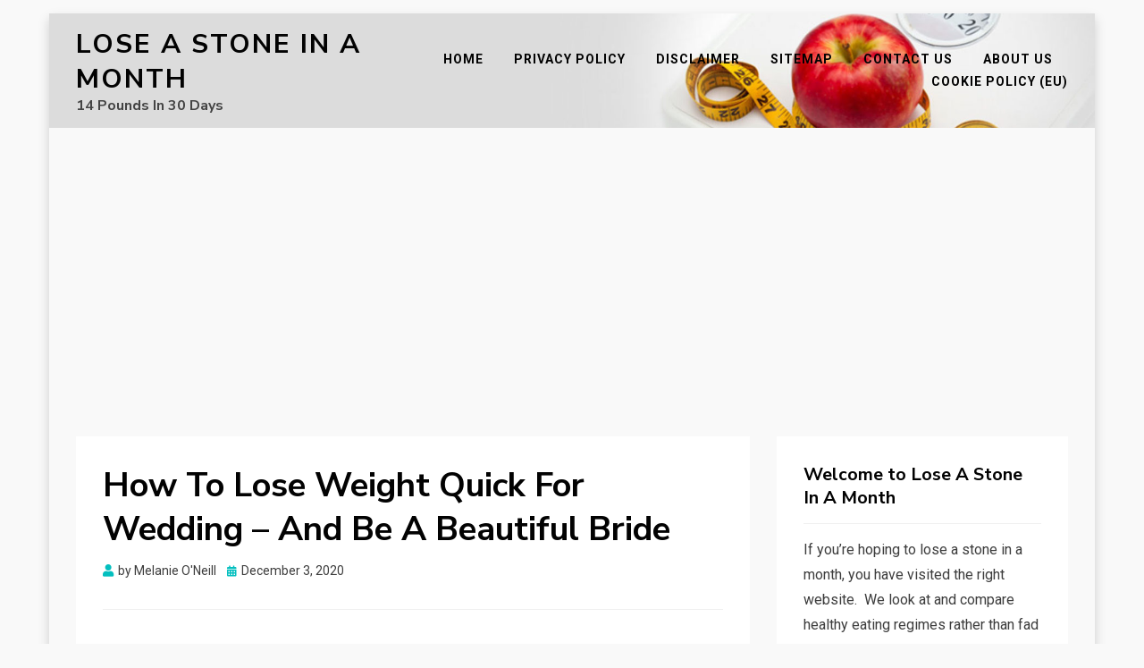

--- FILE ---
content_type: text/html; charset=UTF-8
request_url: https://loseastoneinamonth.co.uk/2020/12/03/how-to-lose-weight-fast-for-wedding-and-be-a-beautiful-bride/
body_size: 9854
content:
<!DOCTYPE html>
<html lang="en-US">
<head>
<meta charset="UTF-8">
<meta name="viewport" content="width=device-width, initial-scale=1.0">
<link rel="profile" href="http://gmpg.org/xfn/11">
<title>How To Lose Weight Quick For Wedding &#8211; And Be A Beautiful Bride &#8211; Lose A Stone In A Month</title>
<meta name='robots' content='max-image-preview:large' />
<link rel='dns-prefetch' href='//fonts.googleapis.com' />
<link rel='dns-prefetch' href='//www.googletagmanager.com' />
<link rel='dns-prefetch' href='//pagead2.googlesyndication.com' />
<link rel="alternate" type="application/rss+xml" title="Lose A Stone In A Month &raquo; Feed" href="https://loseastoneinamonth.co.uk/feed/" />
<link rel="alternate" type="application/rss+xml" title="Lose A Stone In A Month &raquo; Comments Feed" href="https://loseastoneinamonth.co.uk/comments/feed/" />
<link rel="alternate" title="oEmbed (JSON)" type="application/json+oembed" href="https://loseastoneinamonth.co.uk/wp-json/oembed/1.0/embed?url=https%3A%2F%2Floseastoneinamonth.co.uk%2F2020%2F12%2F03%2Fhow-to-lose-weight-fast-for-wedding-and-be-a-beautiful-bride%2F" />
<link rel="alternate" title="oEmbed (XML)" type="text/xml+oembed" href="https://loseastoneinamonth.co.uk/wp-json/oembed/1.0/embed?url=https%3A%2F%2Floseastoneinamonth.co.uk%2F2020%2F12%2F03%2Fhow-to-lose-weight-fast-for-wedding-and-be-a-beautiful-bride%2F&#038;format=xml" />
<style id='wp-img-auto-sizes-contain-inline-css' type='text/css'>
img:is([sizes=auto i],[sizes^="auto," i]){contain-intrinsic-size:3000px 1500px}
/*# sourceURL=wp-img-auto-sizes-contain-inline-css */
</style>
<style id='wp-emoji-styles-inline-css' type='text/css'>

	img.wp-smiley, img.emoji {
		display: inline !important;
		border: none !important;
		box-shadow: none !important;
		height: 1em !important;
		width: 1em !important;
		margin: 0 0.07em !important;
		vertical-align: -0.1em !important;
		background: none !important;
		padding: 0 !important;
	}
/*# sourceURL=wp-emoji-styles-inline-css */
</style>
<style id='wp-block-library-inline-css' type='text/css'>
:root{--wp-block-synced-color:#7a00df;--wp-block-synced-color--rgb:122,0,223;--wp-bound-block-color:var(--wp-block-synced-color);--wp-editor-canvas-background:#ddd;--wp-admin-theme-color:#007cba;--wp-admin-theme-color--rgb:0,124,186;--wp-admin-theme-color-darker-10:#006ba1;--wp-admin-theme-color-darker-10--rgb:0,107,160.5;--wp-admin-theme-color-darker-20:#005a87;--wp-admin-theme-color-darker-20--rgb:0,90,135;--wp-admin-border-width-focus:2px}@media (min-resolution:192dpi){:root{--wp-admin-border-width-focus:1.5px}}.wp-element-button{cursor:pointer}:root .has-very-light-gray-background-color{background-color:#eee}:root .has-very-dark-gray-background-color{background-color:#313131}:root .has-very-light-gray-color{color:#eee}:root .has-very-dark-gray-color{color:#313131}:root .has-vivid-green-cyan-to-vivid-cyan-blue-gradient-background{background:linear-gradient(135deg,#00d084,#0693e3)}:root .has-purple-crush-gradient-background{background:linear-gradient(135deg,#34e2e4,#4721fb 50%,#ab1dfe)}:root .has-hazy-dawn-gradient-background{background:linear-gradient(135deg,#faaca8,#dad0ec)}:root .has-subdued-olive-gradient-background{background:linear-gradient(135deg,#fafae1,#67a671)}:root .has-atomic-cream-gradient-background{background:linear-gradient(135deg,#fdd79a,#004a59)}:root .has-nightshade-gradient-background{background:linear-gradient(135deg,#330968,#31cdcf)}:root .has-midnight-gradient-background{background:linear-gradient(135deg,#020381,#2874fc)}:root{--wp--preset--font-size--normal:16px;--wp--preset--font-size--huge:42px}.has-regular-font-size{font-size:1em}.has-larger-font-size{font-size:2.625em}.has-normal-font-size{font-size:var(--wp--preset--font-size--normal)}.has-huge-font-size{font-size:var(--wp--preset--font-size--huge)}.has-text-align-center{text-align:center}.has-text-align-left{text-align:left}.has-text-align-right{text-align:right}.has-fit-text{white-space:nowrap!important}#end-resizable-editor-section{display:none}.aligncenter{clear:both}.items-justified-left{justify-content:flex-start}.items-justified-center{justify-content:center}.items-justified-right{justify-content:flex-end}.items-justified-space-between{justify-content:space-between}.screen-reader-text{border:0;clip-path:inset(50%);height:1px;margin:-1px;overflow:hidden;padding:0;position:absolute;width:1px;word-wrap:normal!important}.screen-reader-text:focus{background-color:#ddd;clip-path:none;color:#444;display:block;font-size:1em;height:auto;left:5px;line-height:normal;padding:15px 23px 14px;text-decoration:none;top:5px;width:auto;z-index:100000}html :where(.has-border-color){border-style:solid}html :where([style*=border-top-color]){border-top-style:solid}html :where([style*=border-right-color]){border-right-style:solid}html :where([style*=border-bottom-color]){border-bottom-style:solid}html :where([style*=border-left-color]){border-left-style:solid}html :where([style*=border-width]){border-style:solid}html :where([style*=border-top-width]){border-top-style:solid}html :where([style*=border-right-width]){border-right-style:solid}html :where([style*=border-bottom-width]){border-bottom-style:solid}html :where([style*=border-left-width]){border-left-style:solid}html :where(img[class*=wp-image-]){height:auto;max-width:100%}:where(figure){margin:0 0 1em}html :where(.is-position-sticky){--wp-admin--admin-bar--position-offset:var(--wp-admin--admin-bar--height,0px)}@media screen and (max-width:600px){html :where(.is-position-sticky){--wp-admin--admin-bar--position-offset:0px}}

/*# sourceURL=wp-block-library-inline-css */
</style><style id='global-styles-inline-css' type='text/css'>
:root{--wp--preset--aspect-ratio--square: 1;--wp--preset--aspect-ratio--4-3: 4/3;--wp--preset--aspect-ratio--3-4: 3/4;--wp--preset--aspect-ratio--3-2: 3/2;--wp--preset--aspect-ratio--2-3: 2/3;--wp--preset--aspect-ratio--16-9: 16/9;--wp--preset--aspect-ratio--9-16: 9/16;--wp--preset--color--black: #000000;--wp--preset--color--cyan-bluish-gray: #abb8c3;--wp--preset--color--white: #ffffff;--wp--preset--color--pale-pink: #f78da7;--wp--preset--color--vivid-red: #cf2e2e;--wp--preset--color--luminous-vivid-orange: #ff6900;--wp--preset--color--luminous-vivid-amber: #fcb900;--wp--preset--color--light-green-cyan: #7bdcb5;--wp--preset--color--vivid-green-cyan: #00d084;--wp--preset--color--pale-cyan-blue: #8ed1fc;--wp--preset--color--vivid-cyan-blue: #0693e3;--wp--preset--color--vivid-purple: #9b51e0;--wp--preset--gradient--vivid-cyan-blue-to-vivid-purple: linear-gradient(135deg,rgb(6,147,227) 0%,rgb(155,81,224) 100%);--wp--preset--gradient--light-green-cyan-to-vivid-green-cyan: linear-gradient(135deg,rgb(122,220,180) 0%,rgb(0,208,130) 100%);--wp--preset--gradient--luminous-vivid-amber-to-luminous-vivid-orange: linear-gradient(135deg,rgb(252,185,0) 0%,rgb(255,105,0) 100%);--wp--preset--gradient--luminous-vivid-orange-to-vivid-red: linear-gradient(135deg,rgb(255,105,0) 0%,rgb(207,46,46) 100%);--wp--preset--gradient--very-light-gray-to-cyan-bluish-gray: linear-gradient(135deg,rgb(238,238,238) 0%,rgb(169,184,195) 100%);--wp--preset--gradient--cool-to-warm-spectrum: linear-gradient(135deg,rgb(74,234,220) 0%,rgb(151,120,209) 20%,rgb(207,42,186) 40%,rgb(238,44,130) 60%,rgb(251,105,98) 80%,rgb(254,248,76) 100%);--wp--preset--gradient--blush-light-purple: linear-gradient(135deg,rgb(255,206,236) 0%,rgb(152,150,240) 100%);--wp--preset--gradient--blush-bordeaux: linear-gradient(135deg,rgb(254,205,165) 0%,rgb(254,45,45) 50%,rgb(107,0,62) 100%);--wp--preset--gradient--luminous-dusk: linear-gradient(135deg,rgb(255,203,112) 0%,rgb(199,81,192) 50%,rgb(65,88,208) 100%);--wp--preset--gradient--pale-ocean: linear-gradient(135deg,rgb(255,245,203) 0%,rgb(182,227,212) 50%,rgb(51,167,181) 100%);--wp--preset--gradient--electric-grass: linear-gradient(135deg,rgb(202,248,128) 0%,rgb(113,206,126) 100%);--wp--preset--gradient--midnight: linear-gradient(135deg,rgb(2,3,129) 0%,rgb(40,116,252) 100%);--wp--preset--font-size--small: 13px;--wp--preset--font-size--medium: 20px;--wp--preset--font-size--large: 36px;--wp--preset--font-size--x-large: 42px;--wp--preset--spacing--20: 0.44rem;--wp--preset--spacing--30: 0.67rem;--wp--preset--spacing--40: 1rem;--wp--preset--spacing--50: 1.5rem;--wp--preset--spacing--60: 2.25rem;--wp--preset--spacing--70: 3.38rem;--wp--preset--spacing--80: 5.06rem;--wp--preset--shadow--natural: 6px 6px 9px rgba(0, 0, 0, 0.2);--wp--preset--shadow--deep: 12px 12px 50px rgba(0, 0, 0, 0.4);--wp--preset--shadow--sharp: 6px 6px 0px rgba(0, 0, 0, 0.2);--wp--preset--shadow--outlined: 6px 6px 0px -3px rgb(255, 255, 255), 6px 6px rgb(0, 0, 0);--wp--preset--shadow--crisp: 6px 6px 0px rgb(0, 0, 0);}:where(.is-layout-flex){gap: 0.5em;}:where(.is-layout-grid){gap: 0.5em;}body .is-layout-flex{display: flex;}.is-layout-flex{flex-wrap: wrap;align-items: center;}.is-layout-flex > :is(*, div){margin: 0;}body .is-layout-grid{display: grid;}.is-layout-grid > :is(*, div){margin: 0;}:where(.wp-block-columns.is-layout-flex){gap: 2em;}:where(.wp-block-columns.is-layout-grid){gap: 2em;}:where(.wp-block-post-template.is-layout-flex){gap: 1.25em;}:where(.wp-block-post-template.is-layout-grid){gap: 1.25em;}.has-black-color{color: var(--wp--preset--color--black) !important;}.has-cyan-bluish-gray-color{color: var(--wp--preset--color--cyan-bluish-gray) !important;}.has-white-color{color: var(--wp--preset--color--white) !important;}.has-pale-pink-color{color: var(--wp--preset--color--pale-pink) !important;}.has-vivid-red-color{color: var(--wp--preset--color--vivid-red) !important;}.has-luminous-vivid-orange-color{color: var(--wp--preset--color--luminous-vivid-orange) !important;}.has-luminous-vivid-amber-color{color: var(--wp--preset--color--luminous-vivid-amber) !important;}.has-light-green-cyan-color{color: var(--wp--preset--color--light-green-cyan) !important;}.has-vivid-green-cyan-color{color: var(--wp--preset--color--vivid-green-cyan) !important;}.has-pale-cyan-blue-color{color: var(--wp--preset--color--pale-cyan-blue) !important;}.has-vivid-cyan-blue-color{color: var(--wp--preset--color--vivid-cyan-blue) !important;}.has-vivid-purple-color{color: var(--wp--preset--color--vivid-purple) !important;}.has-black-background-color{background-color: var(--wp--preset--color--black) !important;}.has-cyan-bluish-gray-background-color{background-color: var(--wp--preset--color--cyan-bluish-gray) !important;}.has-white-background-color{background-color: var(--wp--preset--color--white) !important;}.has-pale-pink-background-color{background-color: var(--wp--preset--color--pale-pink) !important;}.has-vivid-red-background-color{background-color: var(--wp--preset--color--vivid-red) !important;}.has-luminous-vivid-orange-background-color{background-color: var(--wp--preset--color--luminous-vivid-orange) !important;}.has-luminous-vivid-amber-background-color{background-color: var(--wp--preset--color--luminous-vivid-amber) !important;}.has-light-green-cyan-background-color{background-color: var(--wp--preset--color--light-green-cyan) !important;}.has-vivid-green-cyan-background-color{background-color: var(--wp--preset--color--vivid-green-cyan) !important;}.has-pale-cyan-blue-background-color{background-color: var(--wp--preset--color--pale-cyan-blue) !important;}.has-vivid-cyan-blue-background-color{background-color: var(--wp--preset--color--vivid-cyan-blue) !important;}.has-vivid-purple-background-color{background-color: var(--wp--preset--color--vivid-purple) !important;}.has-black-border-color{border-color: var(--wp--preset--color--black) !important;}.has-cyan-bluish-gray-border-color{border-color: var(--wp--preset--color--cyan-bluish-gray) !important;}.has-white-border-color{border-color: var(--wp--preset--color--white) !important;}.has-pale-pink-border-color{border-color: var(--wp--preset--color--pale-pink) !important;}.has-vivid-red-border-color{border-color: var(--wp--preset--color--vivid-red) !important;}.has-luminous-vivid-orange-border-color{border-color: var(--wp--preset--color--luminous-vivid-orange) !important;}.has-luminous-vivid-amber-border-color{border-color: var(--wp--preset--color--luminous-vivid-amber) !important;}.has-light-green-cyan-border-color{border-color: var(--wp--preset--color--light-green-cyan) !important;}.has-vivid-green-cyan-border-color{border-color: var(--wp--preset--color--vivid-green-cyan) !important;}.has-pale-cyan-blue-border-color{border-color: var(--wp--preset--color--pale-cyan-blue) !important;}.has-vivid-cyan-blue-border-color{border-color: var(--wp--preset--color--vivid-cyan-blue) !important;}.has-vivid-purple-border-color{border-color: var(--wp--preset--color--vivid-purple) !important;}.has-vivid-cyan-blue-to-vivid-purple-gradient-background{background: var(--wp--preset--gradient--vivid-cyan-blue-to-vivid-purple) !important;}.has-light-green-cyan-to-vivid-green-cyan-gradient-background{background: var(--wp--preset--gradient--light-green-cyan-to-vivid-green-cyan) !important;}.has-luminous-vivid-amber-to-luminous-vivid-orange-gradient-background{background: var(--wp--preset--gradient--luminous-vivid-amber-to-luminous-vivid-orange) !important;}.has-luminous-vivid-orange-to-vivid-red-gradient-background{background: var(--wp--preset--gradient--luminous-vivid-orange-to-vivid-red) !important;}.has-very-light-gray-to-cyan-bluish-gray-gradient-background{background: var(--wp--preset--gradient--very-light-gray-to-cyan-bluish-gray) !important;}.has-cool-to-warm-spectrum-gradient-background{background: var(--wp--preset--gradient--cool-to-warm-spectrum) !important;}.has-blush-light-purple-gradient-background{background: var(--wp--preset--gradient--blush-light-purple) !important;}.has-blush-bordeaux-gradient-background{background: var(--wp--preset--gradient--blush-bordeaux) !important;}.has-luminous-dusk-gradient-background{background: var(--wp--preset--gradient--luminous-dusk) !important;}.has-pale-ocean-gradient-background{background: var(--wp--preset--gradient--pale-ocean) !important;}.has-electric-grass-gradient-background{background: var(--wp--preset--gradient--electric-grass) !important;}.has-midnight-gradient-background{background: var(--wp--preset--gradient--midnight) !important;}.has-small-font-size{font-size: var(--wp--preset--font-size--small) !important;}.has-medium-font-size{font-size: var(--wp--preset--font-size--medium) !important;}.has-large-font-size{font-size: var(--wp--preset--font-size--large) !important;}.has-x-large-font-size{font-size: var(--wp--preset--font-size--x-large) !important;}
/*# sourceURL=global-styles-inline-css */
</style>

<style id='classic-theme-styles-inline-css' type='text/css'>
/*! This file is auto-generated */
.wp-block-button__link{color:#fff;background-color:#32373c;border-radius:9999px;box-shadow:none;text-decoration:none;padding:calc(.667em + 2px) calc(1.333em + 2px);font-size:1.125em}.wp-block-file__button{background:#32373c;color:#fff;text-decoration:none}
/*# sourceURL=/wp-includes/css/classic-themes.min.css */
</style>
<link rel='stylesheet' id='allium-bootstrap-custom-css' href='https://loseastoneinamonth.co.uk/wp-content/themes/allium/css/bootstrap-custom.css?ver=6.9' type='text/css' media='all' />
<link rel='stylesheet' id='font-awesome-5-css' href='https://loseastoneinamonth.co.uk/wp-content/themes/allium/css/fontawesome-all.css?ver=6.9' type='text/css' media='all' />
<link rel='stylesheet' id='allium-fonts-css' href='https://fonts.googleapis.com/css?family=Nunito+Sans%3A400%2C400i%2C700%2C700i%7CRoboto%3A400%2C400i%2C700%2C700i&#038;subset=latin%2Clatin-ext' type='text/css' media='all' />
<link rel='stylesheet' id='allium-style-css' href='https://loseastoneinamonth.co.uk/wp-content/themes/allium/style.css?ver=6.9' type='text/css' media='all' />
<script type="text/javascript" src="https://loseastoneinamonth.co.uk/wp-includes/js/jquery/jquery.min.js?ver=3.7.1" id="jquery-core-js"></script>
<script type="text/javascript" src="https://loseastoneinamonth.co.uk/wp-includes/js/jquery/jquery-migrate.min.js?ver=3.4.1" id="jquery-migrate-js"></script>
<link rel="https://api.w.org/" href="https://loseastoneinamonth.co.uk/wp-json/" /><link rel="alternate" title="JSON" type="application/json" href="https://loseastoneinamonth.co.uk/wp-json/wp/v2/posts/1377" /><link rel="EditURI" type="application/rsd+xml" title="RSD" href="https://loseastoneinamonth.co.uk/xmlrpc.php?rsd" />
<meta name="generator" content="WordPress 6.9" />
<link rel="canonical" href="https://loseastoneinamonth.co.uk/2020/12/03/how-to-lose-weight-fast-for-wedding-and-be-a-beautiful-bride/" />
<link rel='shortlink' href='https://loseastoneinamonth.co.uk/?p=1377' />
<meta name="generator" content="Site Kit by Google 1.170.0" />
<!-- Google AdSense meta tags added by Site Kit -->
<meta name="google-adsense-platform-account" content="ca-host-pub-2644536267352236">
<meta name="google-adsense-platform-domain" content="sitekit.withgoogle.com">
<!-- End Google AdSense meta tags added by Site Kit -->

		<style type="text/css">
		.site-header {
			background-image: url(https://loseastoneinamonth.co.uk/wp-content/uploads/2020/06/cropped-cropped-lose-a-stone-in-a-month.jpg);
			background-repeat: no-repeat;
			background-position: top center;
			-webkit-background-size: cover;
			   -moz-background-size: cover;
			     -o-background-size: cover;
			        background-size: cover;
		}
	</style>
	
	
<!-- Google AdSense snippet added by Site Kit -->
<script type="text/javascript" async="async" src="https://pagead2.googlesyndication.com/pagead/js/adsbygoogle.js?client=ca-pub-6839117441037346&amp;host=ca-host-pub-2644536267352236" crossorigin="anonymous"></script>

<!-- End Google AdSense snippet added by Site Kit -->
<link rel="icon" href="https://loseastoneinamonth.co.uk/wp-content/uploads/2020/06/cropped-loseastoneinamonth-32x32.png" sizes="32x32" />
<link rel="icon" href="https://loseastoneinamonth.co.uk/wp-content/uploads/2020/06/cropped-loseastoneinamonth-192x192.png" sizes="192x192" />
<link rel="apple-touch-icon" href="https://loseastoneinamonth.co.uk/wp-content/uploads/2020/06/cropped-loseastoneinamonth-180x180.png" />
<meta name="msapplication-TileImage" content="https://loseastoneinamonth.co.uk/wp-content/uploads/2020/06/cropped-loseastoneinamonth-270x270.png" />
</head>

<body class="wp-singular post-template-default single single-post postid-1377 single-format-standard wp-theme-allium group-blog singular has-site-branding has-custom-header has-box-layout has-right-sidebar">
<div id="page" class="site-wrapper site">

	
	<header id="masthead" class="site-header" role="banner">
		<div class="container">
			<div class="row">
				<div class="col">

					<div class="site-header-inside-wrapper">
						
<div class="site-branding-wrapper">
	
	<div class="site-branding">
					<p class="site-title"><a href="https://loseastoneinamonth.co.uk/" title="Lose A Stone In A Month" rel="home">Lose A Stone In A Month</a></p>
		
				<p class="site-description">14 Pounds In 30 Days</p>
			</div>
</div><!-- .site-branding-wrapper -->

						
<nav id="site-navigation" class="main-navigation" role="navigation">
	<div class="main-navigation-inside">

		<a class="skip-link screen-reader-text" href="#content">Skip to content</a>
		<div class="toggle-menu-wrapper">
			<a href="#header-menu-responsive" title="Menu" class="toggle-menu-control">
				<span class="toggle-menu-label">Menu</span>
			</a>
		</div>

		<div class="site-header-menu"><ul id="menu-1" class="header-menu sf-menu"><li id="menu-item-1319" class="menu-item menu-item-type-custom menu-item-object-custom menu-item-home menu-item-1319"><a href="https://loseastoneinamonth.co.uk">Home</a></li>
<li id="menu-item-1320" class="menu-item menu-item-type-post_type menu-item-object-page menu-item-privacy-policy menu-item-1320"><a rel="privacy-policy" href="https://loseastoneinamonth.co.uk/privacy-policy/">Privacy Policy</a></li>
<li id="menu-item-1321" class="menu-item menu-item-type-post_type menu-item-object-page menu-item-1321"><a href="https://loseastoneinamonth.co.uk/disclaimer/">Disclaimer</a></li>
<li id="menu-item-1375" class="menu-item menu-item-type-post_type menu-item-object-page menu-item-1375"><a href="https://loseastoneinamonth.co.uk/sitemap/">Sitemap</a></li>
<li id="menu-item-1323" class="menu-item menu-item-type-post_type menu-item-object-page menu-item-1323"><a href="https://loseastoneinamonth.co.uk/contact-us/">Contact Us</a></li>
<li id="menu-item-1322" class="menu-item menu-item-type-post_type menu-item-object-page menu-item-1322"><a href="https://loseastoneinamonth.co.uk/about-us/">About Us</a></li>
<li id="menu-item-2271" class="menu-item menu-item-type-post_type menu-item-object-page menu-item-2271"><a href="https://loseastoneinamonth.co.uk/cookie-policy-eu/">Cookie Policy (EU)</a></li>
</ul></div>
	</div><!-- .main-navigation-inside -->
</nav><!-- .main-navigation -->
					</div><!-- .site-header-inside-wrapper -->

				</div><!-- .col -->
			</div><!-- .row -->
		</div><!-- .container -->
	</header><!-- #masthead -->

	<div id="content" class="site-content">

	<div class="site-content-inside">
		<div class="container">
			<div class="row">

				<div id="primary" class="content-area col-16 col-sm-16 col-md-16 col-lg-11 col-xl-11 col-xxl-11">
					<main id="main" class="site-main" role="main">

						<div id="post-wrapper" class="post-wrapper post-wrapper-single post-wrapper-single-post">
												
							
<div class="post-wrapper-hentry">
	<article id="post-1377" class="post-1377 post type-post status-publish format-standard has-post-thumbnail hentry category-uncategorized category-weight-loss category-womens-weight-loss tag-easy-weight-loss-for-women tag-how-to-get-slimmer-fast tag-loss-weight-for-wedding tag-quick-weight-loss-strategy">
		<div class="post-content-wrapper post-content-wrapper-single post-content-wrapper-single-post">

			<div class="entry-header-wrapper">
				<header class="entry-header">
					<h1 class="entry-title">How To Lose Weight Quick For Wedding &#8211; And Be A Beautiful Bride</h1>				</header><!-- .entry-header -->

				<div class="entry-meta entry-meta-header-after">
					<span class="byline entry-meta-icon">by <span class="author vcard"><a class="entry-author-link url fn n" href="https://loseastoneinamonth.co.uk/author/loseastoneinamonth_adyona/" rel="author"><span class="entry-author-name">Melanie O&#039;Neill</span></a></span></span><span class="posted-on entry-meta-icon"><span class="screen-reader-text">Posted on</span><a href="https://loseastoneinamonth.co.uk/2020/12/03/how-to-lose-weight-fast-for-wedding-and-be-a-beautiful-bride/" rel="bookmark"><time class="entry-date published" datetime="2020-12-03T16:25:53+00:00">December 3, 2020</time><time class="updated" datetime="2021-01-29T03:52:28+00:00">January 29, 2021</time></a></span>				</div><!-- .entry-meta -->
			</div><!-- .entry-header-wrapper -->

			<div class="entry-content">
								<p><span data-preserver-spaces="true">Since I was seven, I have wanted to reduce my weight to a fairytale princess dress that suits me. This dream seems difficult now as an adult, especially when you have to think up and organize a lot for the wedding. Flowers, invitations, banquets, cars, venues, yadda yadda yadda. It seems like becoming more of a nightmare.</span></p>
<p><span data-preserver-spaces="true">Now with the date nearing and the dress still doesn&#8217;t fit, what should you do? This may be the most important day of your life, all your family and friends will be there and you want to show your best, right?</span></p>
<h2><span data-preserver-spaces="true">So the question remains: how can I lose weight quickly?</span></h2>
<h3><span data-preserver-spaces="true">Heat transfer</span></h3>
<p><span data-preserver-spaces="true">A great technique to help you <a href="https://loseastoneinamonth.co.uk/2020/12/16/desperate-to-lose-weight-quickly/">lose weight quickly</a> at your wedding is called &#8220;calorie conversion,&#8221; where you can continuously rotate or &#8220;transform&#8221; the foods you eat every day.</span></p>
<p><span data-preserver-spaces="true">You will find that most diets usually fail because they rely on you to burn far fewer calories. This works for the first days, but after that many people find that their weight only stays where it was. The reason behind this is that by significantly reducing your calorie intake, your body starts to enter hungry mode and your metabolism slows down accordingly, slowing down the rate at which you <a href="https://loseastoneinamonth.co.uk/2021/01/18/losing-weight-in-a-week-a-myth-what-is-fat-burning-workout/">burn fat</a>.</span></p>
<p><span data-preserver-spaces="true">You are actually hungry, and since your body recognizes it as a danger, it will try to prevent it. Changing eating habits can alter calorie content so that the metabolism stays at a fast pace and burns fat over time. It should also keep you from being taxed again so that you can really spend the happy hours of your honeymoon without worrying about losing all your hard work! 😉</span></p>
<h4><span data-preserver-spaces="true">By helping you lose weight at your wedding, this diet plan prevents normal fluctuations in most diet plans, which can actually do serious damage to your outfit.</span></h4>
<p><span data-preserver-spaces="true">If you follow this technique correctly, it can help you lose 9 pounds in 11 days, but as always, it&#8217;s best to cut the weight. Most people want to toss a <a href="https://loseastoneinamonth.co.uk/2020/12/01/3-top-tactics-on-how-to-lose-a-stone-before-your-wedding/">stone before the wedding</a>, so this plan is ideal.</span></p>
<p><span data-preserver-spaces="true">It really depends on how much time you have for the wedding. If it&#8217;s next week, you may only lose a few pounds. When it&#8217;s in six months, you now can choose your dress size! Either way, every pound you <a href="https://loseastoneinamonth.co.uk/2020/12/01/five-steps-to-losing-weight/">lose will be one step</a> closer to your dream, fairytale-like wedding.</span></p>
							</div><!-- .entry-content -->

			<footer class="entry-meta entry-meta-footer">
				<span class="cat-links cat-links-single">Posted in <a href="https://loseastoneinamonth.co.uk/category/uncategorized/" rel="category tag">Uncategorized</a>, <a href="https://loseastoneinamonth.co.uk/category/weight-loss/" rel="category tag">Weight Loss</a>, <a href="https://loseastoneinamonth.co.uk/category/womens-weight-loss/" rel="category tag">Women's Weight Loss</a></span><span class="tags-links tags-links-single">Tagged <a href="https://loseastoneinamonth.co.uk/tag/easy-weight-loss-for-women/" rel="tag">Easy Weight Loss For Women</a>, <a href="https://loseastoneinamonth.co.uk/tag/how-to-get-slimmer-fast/" rel="tag">How to get Slimmer Fast</a>, <a href="https://loseastoneinamonth.co.uk/tag/loss-weight-for-wedding/" rel="tag">Loss Weight for Wedding</a>, <a href="https://loseastoneinamonth.co.uk/tag/quick-weight-loss-strategy/" rel="tag">Quick Weight Loss Strategy</a></span>			</footer><!-- .entry-meta -->

		</div><!-- .post-content-wrapper -->
	</article><!-- #post-## -->
</div><!-- .post-wrapper-hentry -->

							
<div class="entry-author">
	<div class="author-avatar">
		<img alt='' src='https://secure.gravatar.com/avatar/a1a9495dbb3cbf63e091571e7b4778b6c5024aa5697f8e565895b19caaacf729?s=80&#038;d=wp_user_avatar&#038;r=g' srcset='https://secure.gravatar.com/avatar/a1a9495dbb3cbf63e091571e7b4778b6c5024aa5697f8e565895b19caaacf729?s=160&#038;d=wp_user_avatar&#038;r=g 2x' class='avatar avatar-80 photo' height='80' width='80' decoding='async'/>	</div><!-- .author-avatar -->

	<div class="author-heading">
		<h2 class="author-title">
            Published by <span class="author-name">Melanie O'Neill</span>        </h2>
	</div><!-- .author-heading -->

	<p class="author-bio">
				<a class="author-link" href="https://loseastoneinamonth.co.uk/author/loseastoneinamonth_adyona/" rel="author">
			View all posts by Melanie O'Neill		</a>
	</p><!-- .author-bio -->
</div><!-- .entry-auhtor -->

							
	<nav class="navigation post-navigation" aria-label="Posts">
		<h2 class="screen-reader-text">Post navigation</h2>
		<div class="nav-links"><div class="nav-previous"><a href="https://loseastoneinamonth.co.uk/2020/12/01/how-i-lost-3-stone-and-how-you-can-too/" rel="prev"><span class="meta-nav">Prev</span> <span class="post-title">How I Lost 3 Stones and You Can Too!</span></a></div><div class="nav-next"><a href="https://loseastoneinamonth.co.uk/2020/12/03/lose-weight-with-calorie-controlled-diets/" rel="next"><span class="meta-nav">Next</span> <span class="post-title">Lose Weight with Calorie Controlled Diet</span></a></div></div>
	</nav>
							
												</div><!-- .post-wrapper -->

					</main><!-- #main -->
				</div><!-- #primary -->

				<div id="site-sidebar" class="sidebar-area col-16 col-sm-16 col-md-16 col-lg-5 col-xl-5 col-xxl-5">
	<div id="secondary" class="sidebar widget-area sidebar-widget-area" role="complementary">
		<aside id="text-6" class="widget widget_text"><h2 class="widget-title">Welcome to Lose A Stone In A Month</h2>			<div class="textwidget"><p class="body-text">If you&#8217;re hoping to lose a stone in a month, you have visited the right website.  We look at and compare healthy eating regimes rather than fad diets.</p>
<p class="body-text">Losing a stone in a month needn&#8217;t mean counting calories or depriving yourself either.</p>
<p class="body-text">The good news is, you can ditch the diet and follow a health eating regime if you want to lose that stone.   Losing a stone in a month isn&#8217;t possible for all people.  It will depend on your starting BMI.  Contact your GP before starting any diet or workout regime.</p>
</div>
		</aside><aside id="search-4" class="widget widget_search">
<form role="search" method="get" class="search-form" action="https://loseastoneinamonth.co.uk/">
	<label>
		<span class="screen-reader-text">Search for:</span>
		<input type="search" class="search-field" placeholder="Search &hellip;" value="" name="s" title="Search for:" />
	</label>
	<button type="submit" class="search-submit"><span class="screen-reader-text">Search</span></button>
</form>
</aside><aside id="pages-3" class="widget widget_pages"><h2 class="widget-title">Pages</h2>
			<ul>
				<li class="page_item page-item-1118"><a href="https://loseastoneinamonth.co.uk/about-us/">About Us</a></li>
<li class="page_item page-item-876"><a href="https://loseastoneinamonth.co.uk/contact-us/">Contact Us</a></li>
<li class="page_item page-item-2269"><a href="https://loseastoneinamonth.co.uk/cookie-policy-eu/">Cookie Policy (EU)</a></li>
<li class="page_item page-item-1316"><a href="https://loseastoneinamonth.co.uk/disclaimer/">Disclaimer</a></li>
<li class="page_item page-item-3"><a href="https://loseastoneinamonth.co.uk/privacy-policy/">Privacy Policy</a></li>
<li class="page_item page-item-1372"><a href="https://loseastoneinamonth.co.uk/sitemap/">Sitemap</a></li>
			</ul>

			</aside>	</div><!-- .sidebar -->
</div><!-- .col-* columns of main sidebar -->

			</div><!-- .row -->
		</div><!-- .container -->
	</div><!-- .site-content-inside -->


	</div><!-- #content -->

	<footer id="colophon" class="site-footer" role="contentinfo">
		
<div class="site-info">
	<div class="site-info-inside">

		<div class="container">

			<div class="row">
				<div class="col">
					<div class="credits-wrapper">
						<div class="credits credits-blog">&copy; Copyright 2026 &#8211; <a href="https://loseastoneinamonth.co.uk/">Lose A Stone In A Month</a></div><div class="credits credits-designer">Allium Theme by <a href="https://templatelens.com" title="TemplateLens">TemplateLens</a> <span>&sdot;</span> Powered by <a href="https://wordpress.org" title="WordPress">WordPress</a></div>					</div><!-- .credits -->
				</div><!-- .col -->
			</div><!-- .row -->

		</div><!-- .container -->

	</div><!-- .site-info-inside -->
</div><!-- .site-info -->
	</footer><!-- #colophon -->

</div><!-- #page .site-wrapper -->

<div class="overlay-effect"></div><!-- .overlay-effect -->

<script type="speculationrules">
{"prefetch":[{"source":"document","where":{"and":[{"href_matches":"/*"},{"not":{"href_matches":["/wp-*.php","/wp-admin/*","/wp-content/uploads/*","/wp-content/*","/wp-content/plugins/*","/wp-content/themes/allium/*","/*\\?(.+)"]}},{"not":{"selector_matches":"a[rel~=\"nofollow\"]"}},{"not":{"selector_matches":".no-prefetch, .no-prefetch a"}}]},"eagerness":"conservative"}]}
</script>
<script type="text/javascript" src="https://loseastoneinamonth.co.uk/wp-content/themes/allium/js/enquire.js?ver=2.1.6" id="enquire-js"></script>
<script type="text/javascript" src="https://loseastoneinamonth.co.uk/wp-content/themes/allium/js/fitvids.js?ver=1.1" id="fitvids-js"></script>
<script type="text/javascript" src="https://loseastoneinamonth.co.uk/wp-content/themes/allium/js/hover-intent.js?ver=r7" id="hover-intent-js"></script>
<script type="text/javascript" src="https://loseastoneinamonth.co.uk/wp-content/themes/allium/js/superfish.js?ver=1.7.10" id="superfish-js"></script>
<script type="text/javascript" src="https://loseastoneinamonth.co.uk/wp-content/themes/allium/js/custom.js?ver=1.0" id="allium-custom-js"></script>
<script id="wp-emoji-settings" type="application/json">
{"baseUrl":"https://s.w.org/images/core/emoji/17.0.2/72x72/","ext":".png","svgUrl":"https://s.w.org/images/core/emoji/17.0.2/svg/","svgExt":".svg","source":{"concatemoji":"https://loseastoneinamonth.co.uk/wp-includes/js/wp-emoji-release.min.js?ver=6.9"}}
</script>
<script type="module">
/* <![CDATA[ */
/*! This file is auto-generated */
const a=JSON.parse(document.getElementById("wp-emoji-settings").textContent),o=(window._wpemojiSettings=a,"wpEmojiSettingsSupports"),s=["flag","emoji"];function i(e){try{var t={supportTests:e,timestamp:(new Date).valueOf()};sessionStorage.setItem(o,JSON.stringify(t))}catch(e){}}function c(e,t,n){e.clearRect(0,0,e.canvas.width,e.canvas.height),e.fillText(t,0,0);t=new Uint32Array(e.getImageData(0,0,e.canvas.width,e.canvas.height).data);e.clearRect(0,0,e.canvas.width,e.canvas.height),e.fillText(n,0,0);const a=new Uint32Array(e.getImageData(0,0,e.canvas.width,e.canvas.height).data);return t.every((e,t)=>e===a[t])}function p(e,t){e.clearRect(0,0,e.canvas.width,e.canvas.height),e.fillText(t,0,0);var n=e.getImageData(16,16,1,1);for(let e=0;e<n.data.length;e++)if(0!==n.data[e])return!1;return!0}function u(e,t,n,a){switch(t){case"flag":return n(e,"\ud83c\udff3\ufe0f\u200d\u26a7\ufe0f","\ud83c\udff3\ufe0f\u200b\u26a7\ufe0f")?!1:!n(e,"\ud83c\udde8\ud83c\uddf6","\ud83c\udde8\u200b\ud83c\uddf6")&&!n(e,"\ud83c\udff4\udb40\udc67\udb40\udc62\udb40\udc65\udb40\udc6e\udb40\udc67\udb40\udc7f","\ud83c\udff4\u200b\udb40\udc67\u200b\udb40\udc62\u200b\udb40\udc65\u200b\udb40\udc6e\u200b\udb40\udc67\u200b\udb40\udc7f");case"emoji":return!a(e,"\ud83e\u1fac8")}return!1}function f(e,t,n,a){let r;const o=(r="undefined"!=typeof WorkerGlobalScope&&self instanceof WorkerGlobalScope?new OffscreenCanvas(300,150):document.createElement("canvas")).getContext("2d",{willReadFrequently:!0}),s=(o.textBaseline="top",o.font="600 32px Arial",{});return e.forEach(e=>{s[e]=t(o,e,n,a)}),s}function r(e){var t=document.createElement("script");t.src=e,t.defer=!0,document.head.appendChild(t)}a.supports={everything:!0,everythingExceptFlag:!0},new Promise(t=>{let n=function(){try{var e=JSON.parse(sessionStorage.getItem(o));if("object"==typeof e&&"number"==typeof e.timestamp&&(new Date).valueOf()<e.timestamp+604800&&"object"==typeof e.supportTests)return e.supportTests}catch(e){}return null}();if(!n){if("undefined"!=typeof Worker&&"undefined"!=typeof OffscreenCanvas&&"undefined"!=typeof URL&&URL.createObjectURL&&"undefined"!=typeof Blob)try{var e="postMessage("+f.toString()+"("+[JSON.stringify(s),u.toString(),c.toString(),p.toString()].join(",")+"));",a=new Blob([e],{type:"text/javascript"});const r=new Worker(URL.createObjectURL(a),{name:"wpTestEmojiSupports"});return void(r.onmessage=e=>{i(n=e.data),r.terminate(),t(n)})}catch(e){}i(n=f(s,u,c,p))}t(n)}).then(e=>{for(const n in e)a.supports[n]=e[n],a.supports.everything=a.supports.everything&&a.supports[n],"flag"!==n&&(a.supports.everythingExceptFlag=a.supports.everythingExceptFlag&&a.supports[n]);var t;a.supports.everythingExceptFlag=a.supports.everythingExceptFlag&&!a.supports.flag,a.supports.everything||((t=a.source||{}).concatemoji?r(t.concatemoji):t.wpemoji&&t.twemoji&&(r(t.twemoji),r(t.wpemoji)))});
//# sourceURL=https://loseastoneinamonth.co.uk/wp-includes/js/wp-emoji-loader.min.js
/* ]]> */
</script>
</body>
</html>


--- FILE ---
content_type: text/html; charset=utf-8
request_url: https://www.google.com/recaptcha/api2/aframe
body_size: 266
content:
<!DOCTYPE HTML><html><head><meta http-equiv="content-type" content="text/html; charset=UTF-8"></head><body><script nonce="LBO0zkl3GE6al63-IslssA">/** Anti-fraud and anti-abuse applications only. See google.com/recaptcha */ try{var clients={'sodar':'https://pagead2.googlesyndication.com/pagead/sodar?'};window.addEventListener("message",function(a){try{if(a.source===window.parent){var b=JSON.parse(a.data);var c=clients[b['id']];if(c){var d=document.createElement('img');d.src=c+b['params']+'&rc='+(localStorage.getItem("rc::a")?sessionStorage.getItem("rc::b"):"");window.document.body.appendChild(d);sessionStorage.setItem("rc::e",parseInt(sessionStorage.getItem("rc::e")||0)+1);localStorage.setItem("rc::h",'1769441512721');}}}catch(b){}});window.parent.postMessage("_grecaptcha_ready", "*");}catch(b){}</script></body></html>